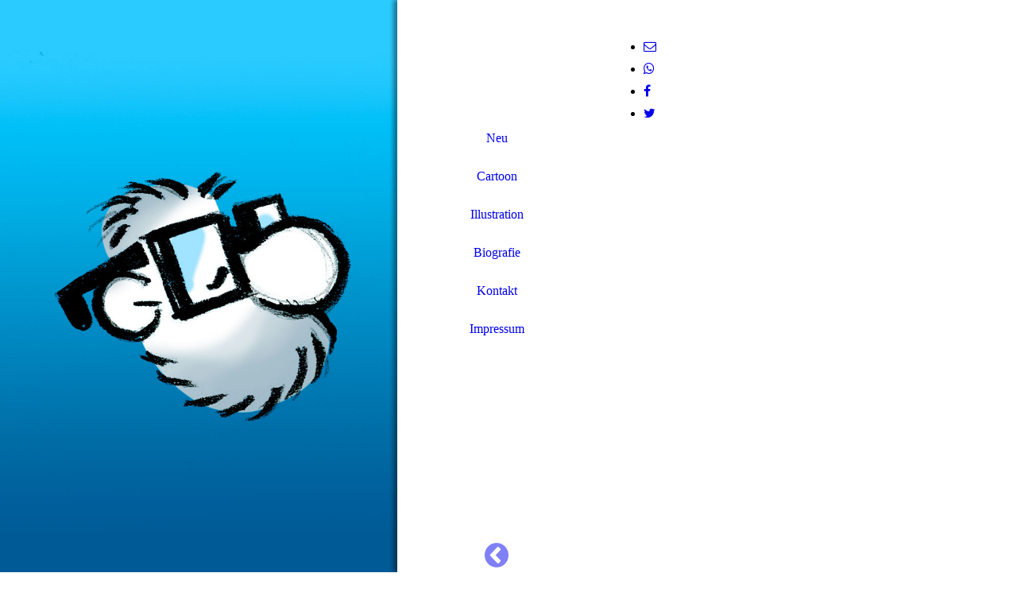

--- FILE ---
content_type: text/html;charset=UTF-8
request_url: http://www.der-bock.com/index.php/;focus=STRATP_com_cm4all_wdn_social_MediaFeed_27026253&frame=STRATP_com_cm4all_wdn_social_MediaFeed_27026253
body_size: 109
content:
<!-- Dieses Content Element wird nicht mehr unterst&uuml;tzt. Bitte l&ouml;schen Sie es. - rip -->